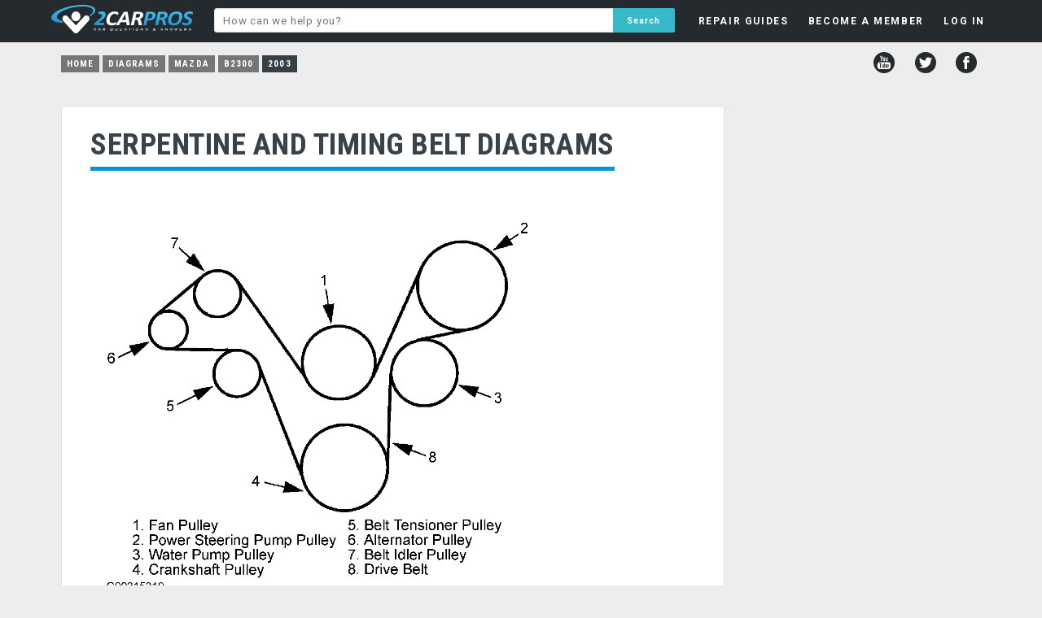

--- FILE ---
content_type: text/html; charset=utf-8
request_url: https://www.google.com/recaptcha/api2/aframe
body_size: 261
content:
<!DOCTYPE HTML><html><head><meta http-equiv="content-type" content="text/html; charset=UTF-8"></head><body><script nonce="woG4WuQYzv_GDP0DCXFbkg">/** Anti-fraud and anti-abuse applications only. See google.com/recaptcha */ try{var clients={'sodar':'https://pagead2.googlesyndication.com/pagead/sodar?'};window.addEventListener("message",function(a){try{if(a.source===window.parent){var b=JSON.parse(a.data);var c=clients[b['id']];if(c){var d=document.createElement('img');d.src=c+b['params']+'&rc='+(localStorage.getItem("rc::a")?sessionStorage.getItem("rc::b"):"");window.document.body.appendChild(d);sessionStorage.setItem("rc::e",parseInt(sessionStorage.getItem("rc::e")||0)+1);localStorage.setItem("rc::h",'1769605035505');}}}catch(b){}});window.parent.postMessage("_grecaptcha_ready", "*");}catch(b){}</script></body></html>